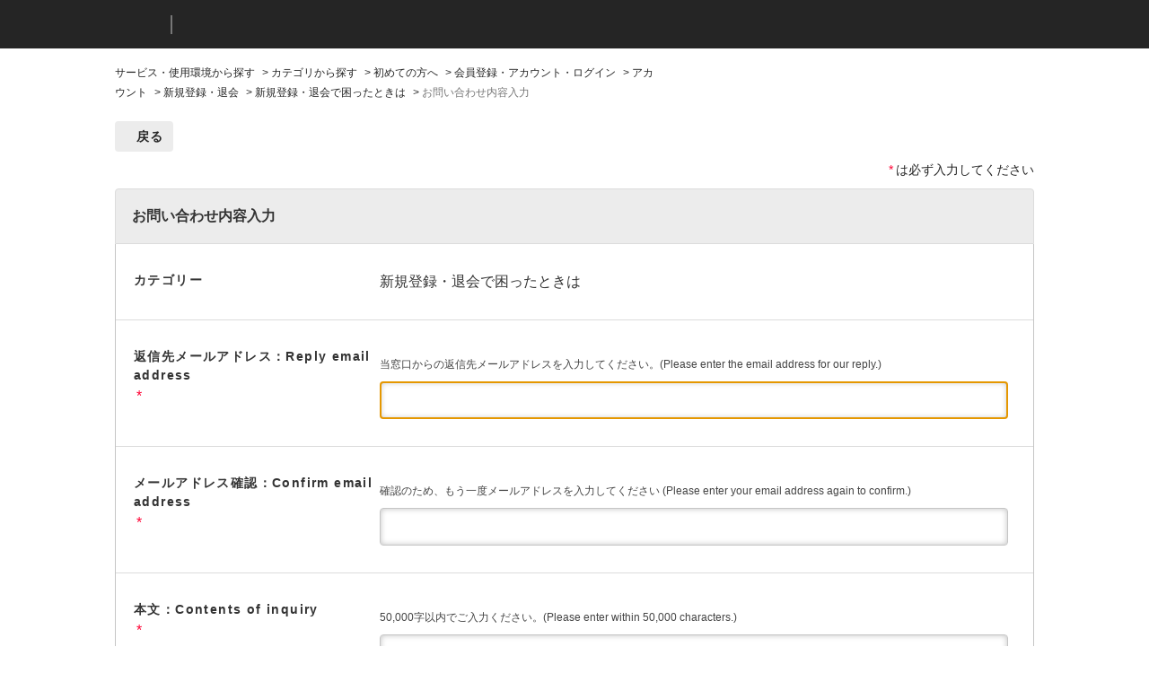

--- FILE ---
content_type: text/html; charset=utf-8
request_url: https://qa.nicovideo.jp/helpdesk?category_id=858&faq_id=392&site_domain=default
body_size: 8621
content:
<!DOCTYPE html PUBLIC "-//W3C//DTD XHTML 1.0 Transitional//EN" "http://www.w3.org/TR/xhtml1/DTD/xhtml1-transitional.dtd">
<html xmlns="http://www.w3.org/1999/xhtml" lang="ja" xml:lang="ja">
  <head>
 <meta http-equiv="content-type" content="text/html; charset=UTF-8" />
    <meta http-equiv="X-UA-Compatible" content="IE=edge,chrome=1" />
    <meta http-equiv="Pragma" content="no-cache"/>
    <meta http-equiv="Cache-Control" content="no-cache"/>
    <meta http-equiv="Expires" content="0"/>
    <meta name="description" content="ニコニコヘルプ" />
    <meta name="keywords" content="ニコニコ動画,niconico,ヘルプ,Q&amp;A,ニコニコ,生放送,動画" />
    <meta name="csrf-param" content="authenticity_token" />
<meta name="csrf-token" content="pgnQOMnCUgdrftEOW5oN4TTQjABcSP7G7FPUfdlEIo7z8VlempywRsh5eSrN5xZ1wRRKbOBwj8dKKPW8cZn0Xw" />
    <script src="/assets/application_front_pc-70829ab258f817609cf7b092652328b6cc107d834757186420ba06bcb3c507c9.js"></script>
<script src="/assets/calendar/calendar-ja-da58e63df1424289368016b5077d61a523d45dd27a7d717739d0dbc63fa6a683.js"></script>
<script>jQuery.migrateMute = true;</script>
<script src="/assets/jquery-migrate-3.3.2.min-dbdd70f5d90839a3040d1cbe135a53ce8f7088aa7543656e7adf9591fa3782aa.js"></script>
<link rel="stylesheet" href="/assets/application_front_pc-7cab32363d9fbcfee4c18a6add9fe66228e2561d6fe655ed3c9a039bf433fbd8.css" media="all" />
<link href="/stylesheets/style.css?hAOL5N0kt7xtQJzRITQFxTyW3eNhMlYY1RDDiUfFp73R-wKCjnpV_c5HNPW3SR5RyVIbj90KJxlza-JI7xhxbA" media="all" rel="stylesheet" type="text/css" />
<link rel="stylesheet" href="https://qa.nicovideo.jp/css/style.css?site_id=-1" media="all" />
<link rel="stylesheet" href="https://qa.nicovideo.jp/css/style.css?site_id=1" media="all" />
<meta name="google-site-verification" content="X1ARxKsFZK8gXr39X1KnF8tzHbcCj5lVZ-jQB0VwS-I" />

<!-------GAトラッキングコード-------->

<!-- Google Tag Manager --><script>(function(w,d,s,l,i){w[l]=w[l]||[];w[l].push({'gtm.start':
new Date().getTime(),event:'gtm.js'});var f=d.getElementsByTagName(s)[0],
j=d.createElement(s),dl=l!='dataLayer'?'&l='+l:'';j.async=true;j.src=
'https://www.googletagmanager.com/gtm.js?id='+i+dl;f.parentNode.insertBefore(j,f);
})(window,document,'script','NicoGoogleTagManagerDataLayer','GTM-KXT7G5G');</script>
<!-- End Google Tag Manager -->

<!-------GAトラッキングコードおわり-------->
<link rel='shortcut icon' href='/usr/favicon/images/Z2SpVoPEa1UIH64D.ico?site_domain=default'>
<link rel='icon' href='/usr/favicon/images/Z2SpVoPEa1UIH64D.ico?site_domain=default'>
    
    <title>お問い合わせ内容入力 | ニコニコヘルプ</title>
    
  </head>
  <body class="lang_size_medium" id="helpdesk_index">
    
    <a name="top"></a>
    <div id="okw_wrapper">
<!-------GAトラッキングコード-------->

<!-- Google Tag Manager (noscript) -->
<noscript><iframe src="https://www.googletagmanager.com/ns.html?id=GTM-KXT7G5G"
height="0" width="0" style="display:none;visibility:hidden"></iframe></noscript>
<!-- End Google Tag Manager (noscript) -->

<!-------GAトラッキングコードおわり-------->
 
   <header class="st-Header">
      <div class="st-HeaderMain">
        <div class="st-HeaderMain_Container">
          <div class="st-HeaderMain_Logo">
            <div class="st-HeaderMain_LogoInner">
              <a
                href="https://www.nicovideo.jp/"
                target="_blank"
                class="st-HeaderMain_LogoItem st-HeaderMain_Logo-Niconico"
                >ニコニコ</a
              >
              <a
                href="https://qa.nicovideo.jp/?site_domain=default"
                class="st-HeaderMain_LogoItem st-HeaderMain_Logo-Nicohelp"
                >ニコニコヘルプ</a
              >
            </div>
          </div>

        </div>
      </div>
    </header>
		
		
		
<!--------------------------------------
PKSHA Com_カスタマイズエリア_2022.08
-------------------------------------->

<!--フォント読み込み-------->
<!--notoフォント-->
<link rel="preconnect" href="https://fonts.googleapis.com">
<link rel="preconnect" href="https://fonts.gstatic.com" crossorigin>
<link href="https://fonts.googleapis.com/css2?family=Noto+Sans+JP:wght@300;400;700&display=swap" rel="stylesheet">	
<!--Adobeフォント-->
<script>
  (function(d) {
    var config = {
      kitId: 'ens4pvq',
      scriptTimeout: 3000,
      async: true
    },
    h=d.documentElement,t=setTimeout(function(){h.className=h.className.replace(/\bwf-loading\b/g,"")+" wf-inactive";},config.scriptTimeout),tk=d.createElement("script"),f=false,s=d.getElementsByTagName("script")[0],a;h.className+=" wf-loading";tk.src='https://use.typekit.net/'+config.kitId+'.js';tk.async=true;tk.onload=tk.onreadystatechange=function(){a=this.readyState;if(f||a&&a!="complete"&&a!="loaded")return;f=true;clearTimeout(t);try{Typekit.load(config)}catch(e){}};s.parentNode.insertBefore(tk,s)
  })(document);
</script>

<!--jQuery操作-------->
<script type='text/javascript'>
	
$(function(){
	/*キーワード検索をヘッダー下に移動*/
	$('.okw_parts_search').insertAfter('.st-HeaderMain_Logo');
	
	/*お問い合わせフォーム必須を右→左移動*/
	$('.HDcolumn_right span.presence').each(function(){
		var move_presence = $(this).parents('.HDcolumn_right').prev('.HDcolumn_left');
		$(this).appendTo(move_presence);
	});
	
});
	
</script>
		
<!--------------------------------------
PKSHA Com_カスタマイズエリア_2022.08_終わり
-------------------------------------->
		
      <div id="okw_contents">
        <div id="okw_contents_base">
          <div id="okw_contents_inner" class="clearfix">
            <div id="okw_sub_header" class="clearfix">
              <div id="login_user_name"></div>
              <ul id="fontCol" class="flo_r">
                  <li class="okw_txt">文字サイズ変更</li>
  <li class="fntSml fntSml_ja">
    <a update_flash_color="#d4e0e8" data-remote="true" href="/front/font_size?font_type=small&amp;site_domain=default">S</a>
  </li>
  <li class="fntMidOn fntMidOn_ja">
    <a update_flash_color="#d4e0e8" data-remote="true" href="/front/font_size?font_type=middle&amp;site_domain=default">M</a>
  </li>
  <li class="fntBig fntBig_ja">
    <a update_flash_color="#d4e0e8" data-remote="true" href="/front/font_size?font_type=large&amp;site_domain=default">L</a>
  </li>

              </ul>
              <ul class="okw_bread">
  <li class="okw_bread_list"><a href="/category/show/734?site_domain=default">サービス・使用環境から探す</a><span>&nbsp;&gt;&nbsp;</span><a href="/category/show/944?site_domain=default">カテゴリから探す</a><span>&nbsp;&gt;&nbsp;</span><a href="/category/show/837?site_domain=default">初めての方へ</a><span>&nbsp;&gt;&nbsp;</span><a href="/category/show/446?site_domain=default">会員登録・アカウント・ログイン</a><span>&nbsp;&gt;&nbsp;</span><a href="/category/show/857?site_domain=default">アカウント</a><span>&nbsp;&gt;&nbsp;</span><a href="/category/show/509?site_domain=default">新規登録・退会</a><span>&nbsp;&gt;&nbsp;</span><a href="/category/show/858?site_domain=default">新規登録・退会で困ったときは</a><span>&nbsp;&gt;&nbsp;</span><span>お問い合わせ内容入力</span></li>
</ul>
            
            </div>
            
<div class="colArea clearfix"><div class="oneCol okw_main_helpdesk">
  <div class="okw_hdq_contents clearfix">
    <div class="colArea clearfix">
      <div class="oneCol okw_hdq_form_area">
        <div class="ttl_col hdquestion_col">
          <h2 class="ttl_bg hdquestion_ttl"><span class="icoHdquestion hdquestion_ttl_bor">お問い合わせ内容入力</span></h2>
        </div>
        <ul class="siteLink">
          <li class="preLink">
            <a title="戻る" href="/category/show/858?site_domain=default">戻る</a>
          </li>
        </ul>
        <div class="hd_question_form">

            

          
          <div class="help_attention">
            <span class="note"><span class="presence">*</span>は必ず入力してください</span>
          </div>
          <div class="column_ttl">お問い合わせ内容入力</div>
          <form class="new_incident" id="new_incident" action="/helpdesk/create?site_domain=default" accept-charset="UTF-8" method="post"><input type="hidden" name="authenticity_token" value="yfFwDCnJumfj5Z_lXC4yjdgo_iTO4tVqyUiwqxHco5dJ0oF1tH1K20B8YgPAs_XSlnb_ORZo6UivcNDY8I4iSA" autocomplete="off" />
            <input type="hidden" name="category_id" id="category_id" value="858" autocomplete="off" />
            <input type="hidden" name="session_id" id="session_id" value="a2bfeb6fa27c4b93c513219385248536" autocomplete="off" />
            <ul class="HDcontents_table clearfix">

              <input autocomplete="off" type="hidden" name="incident[attribute][66]" id="incident_attribute_66" /><input autocomplete="off" type="hidden" name="incident[attribute][61]" id="incident_attribute_61" /><input autocomplete="off" type="hidden" name="incident[attribute][62]" id="incident_attribute_62" />
                <li class="HDcontent clearfix line_category">
  <dl class="clearfix">
    <dt class="HDcolumn_left">
      <div>カテゴリー</div>
    </dt>
    <dd class="HDcolumn_right">

          <div class="parts_category ">
            <label>新規登録・退会で困ったときは</label>
          </div>
    </dd>
  </dl>
</li>
<li class="HDcontent clearfix line_client_user_1">
  <dl class="clearfix">
    <dt class="HDcolumn_left">
      <div>返信先メールアドレス：Reply email address</div>
    </dt>
    <dd class="HDcolumn_right">

          <div class="parts_client_user_1 ">
              <div>
                  <span class="input_note"><div>当窓口からの返信先メールアドレスを入力してください。(Please enter the email address for our reply.)</div></span>
              </div>
                <span class='presence'>*</span>
              <div class="form_client_user_1">
                <input value="" type="text" name="incident[attribute][1]" id="incident_attribute_1" size="100"
maxlength="100"
 />
                
              </div>
          </div>
    </dd>
  </dl>
</li>
<li class="HDcontent clearfix line_client_user_0">
  <dl class="clearfix">
    <dt class="HDcolumn_left">
      <div>メールアドレス確認：Confirm email address</div>
    </dt>
    <dd class="HDcolumn_right">

          <div class="parts_client_user_0 ">
              <div>
                  <span class="input_note">確認のため、もう一度メールアドレスを入力してください (Please enter your email address again to confirm.)</span>
              </div>
                <span class='presence'>*</span>
              <div class="form_client_user_0">
                <input value="" type="text" name="incident[attribute][0]" id="incident_attribute_0" size="100"
maxlength="100"
 />
                
              </div>
          </div>
    </dd>
  </dl>
</li>
<li class="HDcontent clearfix line_incident_2">
  <dl class="clearfix">
    <dt class="HDcolumn_left">
      <div>本文：Contents of inquiry</div>
    </dt>
    <dd class="HDcolumn_right">

          <div class="parts_incident_2 ">
              <div>
                  <span class="input_note"><div>50,000字以内でご入力ください。(Please enter within 50,000 characters.)</div></span>
              </div>
                <span class='presence'>*</span>
              <div class="form_incident_2">
                <textarea name="incident[attribute][2]" id="incident_attribute_2" cols="50"
rows="10"
>
</textarea>
                
              </div>
          </div>
    </dd>
  </dl>
</li>
<li class="HDcontent clearfix line_incident_11">
  <dl class="clearfix">
    <dt class="HDcolumn_left">
      <div>ニックネームまたはお名前：Nickname or name</div>
    </dt>
    <dd class="HDcolumn_right">

          <div class="parts_incident_11 ">
              <div>
                  <span class="input_note"><div>ニコニコユーザーの方はニコニコに登録しているアカウントのニックネームをご入力ください。<br/>
※非会員の方、会員のご家族の方は、お名前をご入力ください。(Please enter the Niconico accounts nickname.*If you are a non-member or a family member of a member, please enter your name.)</div></span>
              </div>
              <div class="form_incident_11">
                <input type="text" name="incident[attribute][11]" id="incident_attribute_11" size="30"
maxlength="30"
 />
                
              </div>
          </div>
    </dd>
  </dl>
</li>
<li class="HDcontent clearfix line_incident_8">
  <dl class="clearfix">
    <dt class="HDcolumn_left">
      <div>アカウントの登録メールアドレス</div>
    </dt>
    <dd class="HDcolumn_right">

          <div class="parts_incident_8 ">
              <div>
                  <span class="input_note">アカウントに登録しているメールアドレスをご入力ください。<br/>
※非会員の方、会員のご家族の方は、連絡可能なメールアドレスをご入力ください。</span>
              </div>
                <span class='presence'>*</span>
              <div class="form_incident_8">
                <input type="text" name="incident[attribute][8]" id="incident_attribute_8" size="100"
maxlength="100"
 />
                
              </div>
          </div>
    </dd>
  </dl>
</li>
<li class="HDcontent clearfix line_incident_10">
  <dl class="clearfix">
    <dt class="HDcolumn_left">
      <div>対象の機能・サービス</div>
    </dt>
    <dd class="HDcolumn_right">

          <div class="parts_incident_10 ">
              <div>
                  <span class="input_note"><div>ご質問対象の機能もしくはサービスをお選びください。</div></span>
              </div>
              <div class="form_incident_10">
                <select name="incident[attribute][10]" id="incident_attribute_10"><option selected="selected" value="">選択してください</option>
<option value="1">マイページ・アカウント設定</option>
<option value="2">ニコニコ動画</option>
<option value="3">ニコニコ生放送</option>
<option value="4">ニコニコチャンネル</option>
<option value="22">ニコニコプレミアム</option>
<option value="19">クリエイターサポート</option>
<option value="5">ブロマガ</option>
<option value="6">ニコニコ静画・漫画・電子書籍</option>
<option value="7">ニコニ広告</option>
<option value="20">ギフト</option>
<option value="8">ニコニ立体</option>
<option value="21">NicoFT</option>
<option value="9">ニコニ・コモンズ</option>
<option value="10">ニコニコ市場</option>
<option value="11">ニコニコ実況</option>
<option value="14">ニコニコニュース</option>
<option value="15">スマートフォンブラウザ版ニコニコ</option>
<option value="16">スマートフォンアプリ版ニコニコ</option>
<option value="17">ニコニコ大百科</option>
<option value="18">その他機能・サービス</option></select>
                
              </div>
          </div>
    </dd>
  </dl>
</li>
<li class="HDcontent clearfix line_incident_17">
  <dl class="clearfix">
    <dt class="HDcolumn_left">
      <div>問題が発生しているページ</div>
    </dt>
    <dd class="HDcolumn_right">

          <div class="parts_incident_17 ">
              <div>
                  <span class="input_note"><div>利用できない等の問題が発生している場合、ページのURLを「 http&nbsp;」からご入力ください。<br/>
※URLが複数ある場合は本文にご入力ください。</div></span>
              </div>
              <div class="form_incident_17">
                <input value="" type="text" name="incident[attribute][17]" id="incident_attribute_17" size="100"
maxlength="100"
 />
                
              </div>
          </div>
    </dd>
  </dl>
</li>
<li class="HDcontent clearfix line_incident_63">
  <dl class="clearfix">
    <dt class="HDcolumn_left">
      <div>発生している症状・エラーメッセージ</div>
    </dt>
    <dd class="HDcolumn_right">

          <div class="parts_incident_63 ">
              <div>
                  <span class="input_note"><div>エラーメッセージが表示される場合、ご入力ください。<br/>
メッセージが表示されない場合、具体的な症状を明記してください。<br/>
※例：○○の機能で△△の操作をすると、??の表示が出て再生できない</div></span>
              </div>
              <div class="form_incident_63">
                <textarea name="incident[attribute][63]" id="incident_attribute_63" cols="50"
rows="2"
style="width: auto; height: auto;"
>
</textarea>
                
              </div>
          </div>
    </dd>
  </dl>
</li>
<li class="HDcontent clearfix line_incident_34">
  <dl class="clearfix">
    <dt class="HDcolumn_left">
      <div>スマートフォン決済の決済番号</div>
    </dt>
    <dd class="HDcolumn_right">

          <div class="parts_incident_34 ">
              <div>
                  <span class="input_note"><div>スマートフォン決済をご利用されている場合、下記ヘルプを参照し、<strong>決済番号</strong>をご入力ください。</div><div><a target="_blank" href="https://qa.nicovideo.jp/faq/show/589?site_domain=default">https://qa.nicovideo.jp/faq/show/589?site_domain=default</a></div><div>※決済番号が複数ある場合は、全てお問い合わせ本文にご記載ください。</div></span>
              </div>
              <div class="form_incident_34">
                <input value="" type="text" name="incident[attribute][34]" id="incident_attribute_34" size="70"
maxlength="100"
 />
                
              </div>
          </div>
    </dd>
  </dl>
</li>
<li class="HDcontent clearfix line_incident_163">
  <dl class="clearfix">
    <dt class="HDcolumn_left">
      <div>月々のニコニコ利用頻度</div>
    </dt>
    <dd class="HDcolumn_right">

          <div class="parts_incident_163 ">
              <div>
                  <span class="input_note"><div>サービス向上のため、アンケートを実施しております。</div>

<div>1ヶ月あたり何日くらいニコニコを利用しているかご選択ください。</div></span>
              </div>
                <span class='presence'>*</span>
              <div class="form_incident_163">
                <select name="incident[attribute][163]" id="incident_attribute_163"><option selected="selected" value="">選択してください</option>
<option value="1">月に0～1日前後</option>
<option value="2">月に1～3日前後</option>
<option value="3">月に4～21日前後</option>
<option value="4">月に22日以上</option></select>
                
              </div>
          </div>
    </dd>
  </dl>
</li>
<li class="HDcontent clearfix line_incident_3">
  <dl class="clearfix">
    <dt class="HDcolumn_left">
      <div>添付ファイル：Attachments</div>
    </dt>
    <dd class="HDcolumn_right">

          <div class="parts_incident_3 ">
              <div>
                  <span class="input_note"><div>スクリーンショットや写真の添付時にご利用いただく項目です。※対応画像ファイル：JPEG/PNG/GIF（HEIC形式は非対応）(This item is used when attaching screenshots or photos. *Supported image files: JPEG/PNG/GIF *HEIC format is not supported)</div></span>
              </div>
              <div class="form_incident_3">
                <div class="fileuploader">
  <div id="file-uploader" data-params="{&quot;model_name&quot;:&quot;incident&quot;,&quot;tmp_action_name&quot;:&quot;tmp_file_upload&quot;,&quot;file_uploader_identify_flg&quot;:true}">
    <noscript>
    <p>Please enable JavaScript</p>
    </noscript>
  </div>
  <div class="qq-upload-extra-drop-area"></div>
</div>
<script>
  var biz_uploader = null;
  (function(){
    var params = JSON.parse($("#file-uploader").attr("data-params"));
    params['authenticity_token'] = $('meta[name="csrf-token"]').attr('content');

    biz_uploader = new qq.FileUploader({
      multiple:true,
      element: document.getElementById('file-uploader'),
      uploadButtonText: 'ファイルを添付する場合はクリックしてください',
      dragText: 'データをドロップ',
      action: '/helpdesk/tmp_file_upload?site_domain=default',
      inputName: 'file_uploader_file',
      params: params,
      extraDropzones: [qq.getByClass(document, 'qq-upload-extra-drop-area')[0]],
      sizeLimit: 5242880,
      messages: {
          sizeError: '[{file}] のサイズが上限5120KBを超えています',
          emptyError: '[{file}] は空のファイルです。ファイルを再度選択してください',
      },
      isSmartPhone : false,
      onSubmit: function(id, fileName) {
        // ここでエラーメッセージを消せばOK！
          this.params['authenticity_token'] = $('meta[name="csrf-token"]').attr('content');
      },
      onComplete: function(id, fileName, responseJSON) {
        if(typeof(id) == "string"){
          id = id.replace(/[^0-9]/g,"");
        }
        var uploader_id = ''
        if(params['comment_id']) {
          uploader_id = "#file_uploader_" + params['comment_id']
        }
        var uploaded_list = uploader_id + " .qq-upload-list li"
        // アップロードしたフォームを非表示
        $(uploaded_list).hide();
        
        // 戻り値にJavScriptがある場合はそちらを実行する。
        if (responseJSON.script) eval(responseJSON.script);
          // サーバーサイドからの情報はJSONで貰うのでここにコードを書く必要がある。
          //location.reload();
          //alert(id + ":" + fileName + ":" + responseJSON.description);
          //this.innerHTML = responseJSON.description;
        }
    });
  }).call(this);
  //window.onload = createUploader;
</script>

  <input type="hidden" name="incident[tmp_attachment_file_id][0]" value="A">
  <input type="hidden" name="incident[incident_attachment_file][0]" value="A">
<ul id="file_uploader_list" class="update_file_list">
  
  


</ul>

                
              </div>
          </div>
    </dd>
  </dl>
</li>
<li class="HDcontent clearfix line_incident_221">
  <dl class="clearfix">
    <dt class="HDcolumn_left">
      <div>個人情報の取り扱いについて：Handling of personal information</div>
    </dt>
    <dd class="HDcolumn_right">

          <div class="parts_incident_221 ">
              <div>
                  <span class="input_note"><div>株式会社ドワンゴの&nbsp;個人情報保護基本方針(&nbsp;<a href="https://dwango.co.jp/terms/privacy/" target="_blank">https://dwango.co.jp/terms/privacy/</a>&nbsp;)&nbsp;に基づく取り扱いへ同意いただける場合、チェックを入れてください。</div>
<div>Please check the box if you agree to the handling in accordance with Dwango Co., Ltd.&apos;s privacy policy (&nbsp;<a href="https://en.dwango.co.jp/terms/privacy/" target="_blank">https://en.dwango.co.jp/terms/privacy/</a>&nbsp;).</div></span>
              </div>
                <span class='presence'>*</span>
              <div class="form_incident_221">
                <input name="incident[attribute][221][]" type="hidden" value="0" autocomplete="off" /><input type="checkbox" value="1" name="incident[attribute][221][]" id="incident_attribute_221_1" />&nbsp;<label for="incident_attribute_221_1">同意する：agree</label>
                
              </div>
          </div>
    </dd>
  </dl>
</li>


            </ul>
            <div class="commit_button_block">
              <div class="input_note">内容をご確認のうえ「入力内容を確認」ボタンをクリックしてください。<br />
つづいて、内容確認画面が表示されます。<br />
</div>
              <div class="hdq_confirm_btn">
                <div class="hdq_confirm_btn_l"></div>
                <input type="submit" name="confirm" value="入力内容を確認" class="hdq_confirm_btn_c" no_twice_check="true" />
                <div class="hdq_confirm_btn_r"></div>
              </div>
            </div>
<input autocomplete="off" type="hidden" name="incident[confirming]" id="incident_confirming" /><input type="hidden" name="site_domain" value="default" /></form>        </div>
      </div>
    </div>
  </div>

</div></div><div class="colArea clearfix"><div class="oneCol okw_parts_usr_5"><div class="special_info">

<div class="ttl_col">

<h2 class="ttl_bg"><span class="icoInf">【サポート窓口の営業時間】</span></h2>

</div>

<div class="inner"><p>

ニコニコお客様サポート：平日11:00～18:00<br>

※ご返信までに1～3営業日ほど頂戴しております。</p>

</div>

<!-- /inner -->

</div></div></div><div class="colArea clearfix"><div class="flo_l twoCol okw_parts_usr_32"><script script type= text/javascript>
if(
document.referrer.match(/search.yahoo.co.jp/i) !== null || 
document.referrer.match(/www.google.com/i) !== null ||
document.referrer.match(/www.bing.com/i) !== null ||
document.referrer.match(/search.goo.ne.jp/i) !== null ||
document.referrer.match(/sp-web.search.auone.jp/i) !== null ||
document.referrer.match(/search.auone.jp/i) !== null ||
document.referrer.match(/search.smt.docomo.ne.jp/i) !== null 
){
    location.href = "/";
}
</script></div><div class="flo_r twoCol okw_parts_usr_48"><script script type= text/javascript>
    if(location.href.indexOf("https://qa.nicovideo.jp/helpdesk?category_id=984&faq_id=22986&site_domain=default") >= 0){
        window.location.href = "https://f.msgs.jp/webapp/form/18843_twbb_114/index.do";
    }
</script></div></div><p class="topLink"><a href="#top">TOPへ</a></p>
          </div>
        </div>
      </div>
<footer class="st-Footer">
  <footer class="st-FooterMain-pc">
    <div class="st-FooterMain_Container">
      <a href="#top" id="page_top" class="st-FooterMain_Top">
        <span class="st-FooterMain_TopText">TOPへ</span>
      </a>
      <p class="st-FooterMain_head">ニコニコについて</p>
      <ul class="st-FooterMain_Link">
        <li class="st-FooterMain_Item">
          <a href="http://site.nicovideo.jp/service_list/" target="_blank" class="st-FooterMain_anchor">サービス一覧</a>
        </li>
        <li class="st-FooterMain_Item">
          <a href="https://www.nicovideo.jp/rss" target="_blank" class="st-FooterMain_anchor">RSS（更新情報）一覧</a>
        </li>
        <li class="st-FooterMain_Item">
          <a href="http://license-search.nicovideo.jp/" target="_blank" class="st-FooterMain_anchor">動画・生放送に使用できる音源の検索</a
          >
        </li>
        <li class="st-FooterMain_Item">
          <a href="https://site.nicovideo.jp/base/declaration" target="_blank" class="st-FooterMain_anchor">宣言</a>
        </li>
        <li class="st-FooterMain_Item">
          <a href="https://site.nicovideo.jp/term/" target="_blank" class="st-FooterMain_anchor">サイトご利用にあたって</a>
        </li>
	<!-- 
        <li class="st-FooterMain_Item">
          <a href="http://info.nicovideo.jp/base/phishing.html" target="_blank" class="st-FooterMain_anchor"
            >フィッシング詐欺にご注意</a
          >
        </li>
	-->
        <li class="st-FooterMain_Item">
          <a href="https://dwango.co.jp/" target="_blank" class="st-FooterMain_anchor">運営会社</a>
        </li>
      </ul>
      <p class="st-FooterMain_head">お問い合わせ</p>
      <ul class="st-FooterMain_Link">
        <li class="st-FooterMain_Item">
          <a href="https://qa.nicovideo.jp/?ref=footer" target="_blank" class="st-FooterMain_anchor">総合ヘルプ</a>
        </li>
        <li class="st-FooterMain_Item">
          <a href="https://qa.nicovideo.jp/faq/show/5008?site_domain=default" target="_blank" class="st-FooterMain_anchor">ご意見・ご要望</a>
        </li>
        <li class="st-FooterMain_Item">
          <a href="https://qa.nicovideo.jp/faq/show/15833?site_domain=default" target="_blank" class="st-FooterMain_anchor">不具合報告</a>
        </li>
        <li class="st-FooterMain_Item">
          <a href="http://rcp-smile.nicovideo.jp/static/rule/" target="_blank" class="st-FooterMain_anchor">権利者法人の皆様へ</a>
        </li>
        <li class="st-FooterMain_Item">
          <a href="https://ch.nicovideo.jp/start?ref=footer" target="_blank" class="st-FooterMain_anchor">チャンネル開設</a>
        </li>
        <li class="st-FooterMain_Item">
          <a href="https://site.nicovideo.jp/sales_ads/?ref=footer" target="_blank" class="st-FooterMain_anchor">広告出稿</a>
        </li>
        <li class="st-FooterMain_Item">
          <a href="https://dwango.co.jp/contact/" target="_blank" class="st-FooterMain_anchor">取材・プレス</a>
        </li>
        <li class="st-FooterMain_Item">
          <a href="https://recruit.dwango.co.jp/" target="_blank" class="st-FooterMain_anchor">採用情報</a>
        </li>
      </ul>
      <div class="st-FooterMain_Bottom">
        <div class="st-FooterMain_Copyright">
          <p class="st-FooterMain_CopyrightText">cDWANGO Co., Ltd.</p>
        </div>
        <div class="st-FooterMain_Powered">
          <p class="st-FooterMain_PoweredText">powered by</p>
          <img
            class="st-FooterMain_PoweredImg"
            src="/usr/file/attachment/okwave_logo.png"
          />
        </div>
      </div>
    </div>
  </footer>
</footer>

<script>
    var acc = document.getElementsByClassName("accordion");
    var i;

    for (i = 0; i < acc.length; i++) {
      acc[i].onclick = function(){
           this.classList.toggle("active");
           this.nextElementSibling.classList.toggle("show");
        }
    }
</script>      <div id="okw_footer_default" class="clearfix">
        <p id="okw_logo_footer" class="flo_r logo_footer">
          <a href="https://aisaas.pkshatech.com/faq/" target="_blank">PKSHA FAQ logo</a>
        </p>
      </div>
    </div>


  </body>
</html>
